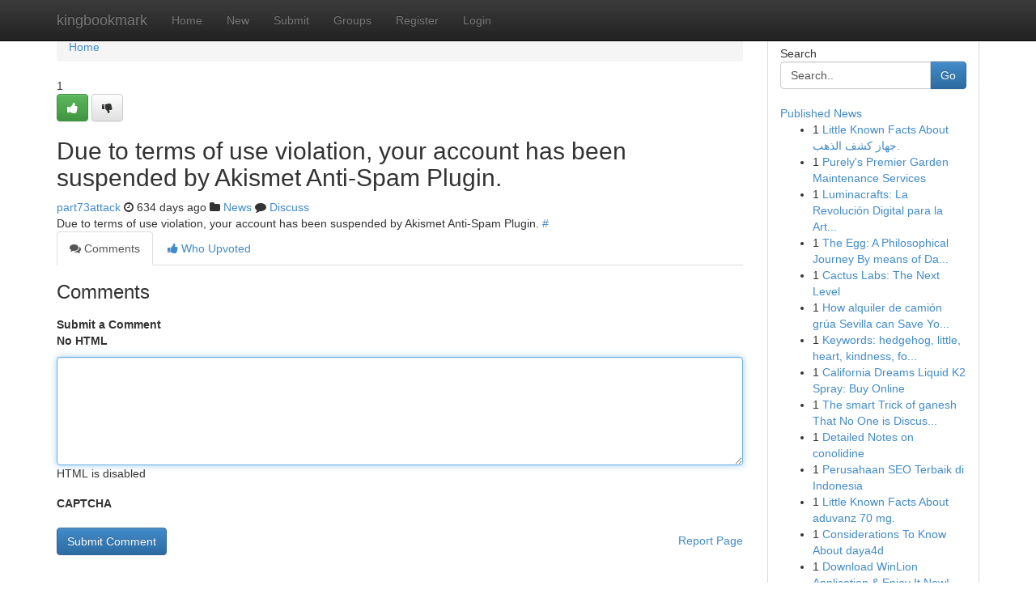

--- FILE ---
content_type: text/html; charset=UTF-8
request_url: https://kingbookmark.com/story17023175/https-twor-microsoftcrmportals-com-forums-general-discussion-cc20ee44-a5fb-ee11-a73d-6045bd3fd1cb
body_size: 4973
content:
<!DOCTYPE html>
<html class="no-js" dir="ltr" xmlns="http://www.w3.org/1999/xhtml" xml:lang="en" lang="en"><head>

<meta http-equiv="Pragma" content="no-cache" />
<meta http-equiv="expires" content="0" />
<meta http-equiv="Content-Type" content="text/html; charset=UTF-8" />	
<title></title>
<link rel="alternate" type="application/rss+xml" title="kingbookmark.com &raquo; Feeds 1" href="/rssfeeds.php?p=1" />
<link rel="alternate" type="application/rss+xml" title="kingbookmark.com &raquo; Feeds 2" href="/rssfeeds.php?p=2" />
<link rel="alternate" type="application/rss+xml" title="kingbookmark.com &raquo; Feeds 3" href="/rssfeeds.php?p=3" />
<link rel="alternate" type="application/rss+xml" title="kingbookmark.com &raquo; Feeds 4" href="/rssfeeds.php?p=4" />
<link rel="alternate" type="application/rss+xml" title="kingbookmark.com &raquo; Feeds 5" href="/rssfeeds.php?p=5" />
<link rel="alternate" type="application/rss+xml" title="kingbookmark.com &raquo; Feeds 6" href="/rssfeeds.php?p=6" />
<link rel="alternate" type="application/rss+xml" title="kingbookmark.com &raquo; Feeds 7" href="/rssfeeds.php?p=7" />
<link rel="alternate" type="application/rss+xml" title="kingbookmark.com &raquo; Feeds 8" href="/rssfeeds.php?p=8" />
<link rel="alternate" type="application/rss+xml" title="kingbookmark.com &raquo; Feeds 9" href="/rssfeeds.php?p=9" />
<link rel="alternate" type="application/rss+xml" title="kingbookmark.com &raquo; Feeds 10" href="/rssfeeds.php?p=10" />
<meta name="google-site-verification" content="m5VOPfs2gQQcZXCcEfUKlnQfx72o45pLcOl4sIFzzMQ" /><meta name="Language" content="en-us" />
<meta name="viewport" content="width=device-width, initial-scale=1.0">
<meta name="generator" content="Kliqqi" />

          <link rel="stylesheet" type="text/css" href="//netdna.bootstrapcdn.com/bootstrap/3.2.0/css/bootstrap.min.css">
             <link rel="stylesheet" type="text/css" href="https://cdnjs.cloudflare.com/ajax/libs/twitter-bootstrap/3.2.0/css/bootstrap-theme.css">
                <link rel="stylesheet" type="text/css" href="https://cdnjs.cloudflare.com/ajax/libs/font-awesome/4.1.0/css/font-awesome.min.css">
<link rel="stylesheet" type="text/css" href="/templates/bootstrap/css/style.css" media="screen" />

                         <script type="text/javascript" src="https://cdnjs.cloudflare.com/ajax/libs/modernizr/2.6.1/modernizr.min.js"></script>
<script type="text/javascript" src="https://cdnjs.cloudflare.com/ajax/libs/jquery/1.7.2/jquery.min.js"></script>
<style></style>
<link rel="alternate" type="application/rss+xml" title="RSS 2.0" href="/rss"/>
<link rel="icon" href="/favicon.ico" type="image/x-icon"/>
</head>

<body dir="ltr">

<header role="banner" class="navbar navbar-inverse navbar-fixed-top custom_header">
<div class="container">
<div class="navbar-header">
<button data-target=".bs-navbar-collapse" data-toggle="collapse" type="button" class="navbar-toggle">
    <span class="sr-only">Toggle navigation</span>
    <span class="fa fa-ellipsis-v" style="color:white"></span>
</button>
<a class="navbar-brand" href="/">kingbookmark</a>	
</div>
<span style="display: none;"><a href="/forum">forum</a></span>
<nav role="navigation" class="collapse navbar-collapse bs-navbar-collapse">
<ul class="nav navbar-nav">
<li ><a href="/">Home</a></li>
<li ><a href="/new">New</a></li>
<li ><a href="/submit">Submit</a></li>
                    
<li ><a href="/groups"><span>Groups</span></a></li>
<li ><a href="/register"><span>Register</span></a></li>
<li ><a data-toggle="modal" href="#loginModal">Login</a></li>
</ul>
	

</nav>
</div>
</header>
<!-- START CATEGORIES -->
<div class="subnav" id="categories">
<div class="container">
<ul class="nav nav-pills"><li class="category_item"><a  href="/">Home</a></li></ul>
</div>
</div>
<!-- END CATEGORIES -->
	
<div class="container">
	<section id="maincontent"><div class="row"><div class="col-md-9">

<ul class="breadcrumb">
	<li><a href="/">Home</a></li>
</ul>

<div itemscope itemtype="http://schema.org/Article" class="stories" id="xnews-17023175" >


<div class="story_data">
<div class="votebox votebox-published">

<div itemprop="aggregateRating" itemscope itemtype="http://schema.org/AggregateRating" class="vote">
	<div itemprop="ratingCount" class="votenumber">1</div>
<div id="xvote-3" class="votebutton">
<!-- Already Voted -->
<a class="btn btn-default btn-success linkVote_3" href="/login" title=""><i class="fa fa-white fa-thumbs-up"></i></a>
<!-- Bury It -->
<a class="btn btn-default linkVote_3" href="/login"  title="" ><i class="fa fa-thumbs-down"></i></a>


</div>
</div>
</div>
<div class="title" id="title-3">
<span itemprop="name">

<h2 id="list_title"><span>Due to terms of use violation, your account has been suspended by Akismet Anti-Spam Plugin.</span></h2></span>	
<span class="subtext">

<span itemprop="author" itemscope itemtype="http://schema.org/Person">
<span itemprop="name">
<a href="/user/part73attack" rel="nofollow">part73attack</a> 
</span></span>
<i class="fa fa-clock-o"></i>
<span itemprop="datePublished">  634 days ago</span>

<script>
$(document).ready(function(){
    $("#list_title span").click(function(){
		window.open($("#siteurl").attr('href'), '', '');
    });
});
</script>

<i class="fa fa-folder"></i> 
<a href="/groups">News</a>

<span id="ls_comments_url-3">
	<i class="fa fa-comment"></i> <span id="linksummaryDiscuss"><a href="#discuss" class="comments">Discuss</a>&nbsp;</span>
</span> 





</div>
</div>
<span itemprop="articleBody">
<div class="storycontent">
	
<div class="news-body-text" id="ls_contents-3" dir="ltr">
Due to terms of use violation, your account has been suspended by Akismet Anti-Spam Plugin. <a id="siteurl" target="_blank" href="#">#</a><div class="clearboth"></div> 
</div>
</div><!-- /.storycontent -->
</span>
</div>

<ul class="nav nav-tabs" id="storytabs">
	<li class="active"><a data-toggle="tab" href="#comments"><i class="fa fa-comments"></i> Comments</a></li>
	<li><a data-toggle="tab" href="#who_voted"><i class="fa fa-thumbs-up"></i> Who Upvoted</a></li>
</ul>


<div id="tabbed" class="tab-content">

<div class="tab-pane fade active in" id="comments" >
<h3>Comments</h3>
<a name="comments" href="#comments"></a>
<ol class="media-list comment-list">

<a name="discuss"></a>
<form action="" method="post" id="thisform" name="mycomment_form">
<div class="form-horizontal">
<fieldset>
<div class="control-group">
<label for="fileInput" class="control-label">Submit a Comment</label>
<div class="controls">

<p class="help-inline"><strong>No HTML  </strong></p>
<textarea autofocus name="comment_content" id="comment_content" class="form-control comment-form" rows="6" /></textarea>
<p class="help-inline">HTML is disabled</p>
</div>
</div>


<script>
var ACPuzzleOptions = {
   theme :  "white",
   lang :  "en"
};
</script>

<div class="control-group">
	<label for="input01" class="control-label">CAPTCHA</label>
	<div class="controls">
	<div id="solvemedia_display">
	<script type="text/javascript" src="https://api.solvemedia.com/papi/challenge.script?k=1G9ho6tcbpytfUxJ0SlrSNt0MjjOB0l2"></script>

	<noscript>
	<iframe src="http://api.solvemedia.com/papi/challenge.noscript?k=1G9ho6tcbpytfUxJ0SlrSNt0MjjOB0l2" height="300" width="500" frameborder="0"></iframe><br/>
	<textarea name="adcopy_challenge" rows="3" cols="40"></textarea>
	<input type="hidden" name="adcopy_response" value="manual_challenge"/>
	</noscript>	
</div>
<br />
</div>
</div>

<div class="form-actions">
	<input type="hidden" name="process" value="newcomment" />
	<input type="hidden" name="randkey" value="75578554" />
	<input type="hidden" name="link_id" value="3" />
	<input type="hidden" name="user_id" value="2" />
	<input type="hidden" name="parrent_comment_id" value="0" />
	<input type="submit" name="submit" value="Submit Comment" class="btn btn-primary" />
	<a href="https://remove.backlinks.live" target="_blank" style="float:right; line-height: 32px;">Report Page</a>
</div>
</fieldset>
</div>
</form>
</ol>
</div>
	
<div class="tab-pane fade" id="who_voted">
<h3>Who Upvoted this Story</h3>
<div class="whovotedwrapper whoupvoted">
<ul>
<li>
<a href="/user/part73attack" rel="nofollow" title="part73attack" class="avatar-tooltip"><img src="/avatars/Avatar_100.png" alt="" align="top" title="" /></a>
</li>
</ul>
</div>
</div>
</div>
<!-- END CENTER CONTENT -->


</div>

<!-- START RIGHT COLUMN -->
<div class="col-md-3">
<div class="panel panel-default">
<div id="rightcol" class="panel-body">
<!-- START FIRST SIDEBAR -->

<!-- START SEARCH BOX -->
<script type="text/javascript">var some_search='Search..';</script>
<div class="search">
<div class="headline">
<div class="sectiontitle">Search</div>
</div>

<form action="/search" method="get" name="thisform-search" class="form-inline search-form" role="form" id="thisform-search" >

<div class="input-group">

<input type="text" class="form-control" tabindex="20" name="search" id="searchsite" value="Search.." onfocus="if(this.value == some_search) {this.value = '';}" onblur="if (this.value == '') {this.value = some_search;}"/>

<span class="input-group-btn">
<button type="submit" tabindex="21" class="btn btn-primary custom_nav_search_button" />Go</button>
</span>
</div>
</form>

<div style="clear:both;"></div>
<br />
</div>
<!-- END SEARCH BOX -->

<!-- START ABOUT BOX -->

	


<div class="headline">
<div class="sectiontitle"><a href="/">Published News</a></div>
</div>
<div class="boxcontent">
<ul class="sidebar-stories">

<li>
<span class="sidebar-vote-number">1</span>	<span class="sidebar-article"><a href="https://kingbookmark.com/story20984807/little-known-facts-about-جهاز-كشف-الذهب" class="sidebar-title">Little Known Facts About جهاز كشف الذهب.</a></span>
</li>
<li>
<span class="sidebar-vote-number">1</span>	<span class="sidebar-article"><a href="https://kingbookmark.com/story20984806/purely-s-premier-garden-maintenance-services" class="sidebar-title">Purely&#039;s Premier Garden Maintenance Services </a></span>
</li>
<li>
<span class="sidebar-vote-number">1</span>	<span class="sidebar-article"><a href="https://kingbookmark.com/story20984805/luminacrafts-la-revolución-digital-para-la-artesana-de-velas-moderna" class="sidebar-title">Luminacrafts: La Revoluci&oacute;n Digital para la Art...</a></span>
</li>
<li>
<span class="sidebar-vote-number">1</span>	<span class="sidebar-article"><a href="https://kingbookmark.com/story20984804/the-egg-a-philosophical-journey-by-means-of-daily-life-dying-and-empathy" class="sidebar-title">The Egg: A Philosophical Journey By means of Da...</a></span>
</li>
<li>
<span class="sidebar-vote-number">1</span>	<span class="sidebar-article"><a href="https://kingbookmark.com/story20984803/cactus-labs-the-next-level" class="sidebar-title">Cactus Labs: The Next Level</a></span>
</li>
<li>
<span class="sidebar-vote-number">1</span>	<span class="sidebar-article"><a href="https://kingbookmark.com/story20984802/how-alquiler-de-camión-grúa-sevilla-can-save-you-time-stress-and-money" class="sidebar-title">How alquiler de cami&oacute;n gr&uacute;a Sevilla can Save Yo...</a></span>
</li>
<li>
<span class="sidebar-vote-number">1</span>	<span class="sidebar-article"><a href="https://kingbookmark.com/story20984801/keywords-hedgehog-little-heart-kindness-forest-friends-adventure-brave-courage-helping-sharing-small-gentle-wonderful-special" class="sidebar-title">Keywords: hedgehog, little, heart, kindness, fo...</a></span>
</li>
<li>
<span class="sidebar-vote-number">1</span>	<span class="sidebar-article"><a href="https://kingbookmark.com/story20984800/california-dreams-liquid-k2-spray-buy-online" class="sidebar-title">California Dreams Liquid K2 Spray: Buy Online</a></span>
</li>
<li>
<span class="sidebar-vote-number">1</span>	<span class="sidebar-article"><a href="https://kingbookmark.com/story20984799/the-smart-trick-of-ganesh-that-no-one-is-discussing" class="sidebar-title">The smart Trick of ganesh That No One is Discus...</a></span>
</li>
<li>
<span class="sidebar-vote-number">1</span>	<span class="sidebar-article"><a href="https://kingbookmark.com/story20984798/detailed-notes-on-conolidine" class="sidebar-title">Detailed Notes on conolidine</a></span>
</li>
<li>
<span class="sidebar-vote-number">1</span>	<span class="sidebar-article"><a href="https://kingbookmark.com/story20984797/perusahaan-seo-terbaik-di-indonesia" class="sidebar-title">Perusahaan SEO Terbaik di Indonesia </a></span>
</li>
<li>
<span class="sidebar-vote-number">1</span>	<span class="sidebar-article"><a href="https://kingbookmark.com/story20984796/little-known-facts-about-aduvanz-70-mg" class="sidebar-title">Little Known Facts About aduvanz 70 mg.</a></span>
</li>
<li>
<span class="sidebar-vote-number">1</span>	<span class="sidebar-article"><a href="https://kingbookmark.com/story20984795/considerations-to-know-about-daya4d" class="sidebar-title">Considerations To Know About daya4d</a></span>
</li>
<li>
<span class="sidebar-vote-number">1</span>	<span class="sidebar-article"><a href="https://kingbookmark.com/story20984794/download-winlion-application-enjoy-it-now" class="sidebar-title">Download WinLion Application &amp; Enjoy It Now!</a></span>
</li>
<li>
<span class="sidebar-vote-number">1</span>	<span class="sidebar-article"><a href="https://kingbookmark.com/story20984793/refined-travel-for-demanding-timelines" class="sidebar-title">Refined Travel for Demanding Timelines</a></span>
</li>

</ul>
</div>

<!-- END SECOND SIDEBAR -->
</div>
</div>
</div>
<!-- END RIGHT COLUMN -->
</div></section>
<hr>

<!--googleoff: all-->
<footer class="footer">
<div id="footer">
<span class="subtext"> Copyright &copy; 2026 | <a href="/search">Advanced Search</a> 
| <a href="/">Live</a>
| <a href="/">Tag Cloud</a>
| <a href="/">Top Users</a>
| Made with <a href="#" rel="nofollow" target="_blank">Kliqqi CMS</a> 
| <a href="/rssfeeds.php?p=1">All RSS Feeds</a> 
</span>
</div>
</footer>
<!--googleon: all-->


</div>
	
<!-- START UP/DOWN VOTING JAVASCRIPT -->
	
<script>
var my_base_url='http://kingbookmark.com';
var my_kliqqi_base='';
var anonymous_vote = false;
var Voting_Method = '1';
var KLIQQI_Visual_Vote_Cast = "Voted";
var KLIQQI_Visual_Vote_Report = "Buried";
var KLIQQI_Visual_Vote_For_It = "Vote";
var KLIQQI_Visual_Comment_ThankYou_Rating = "Thank you for rating this comment.";


</script>
<!-- END UP/DOWN VOTING JAVASCRIPT -->


<script type="text/javascript" src="https://cdnjs.cloudflare.com/ajax/libs/jqueryui/1.8.23/jquery-ui.min.js"></script>
<link href="https://cdnjs.cloudflare.com/ajax/libs/jqueryui/1.8.23/themes/base/jquery-ui.css" media="all" rel="stylesheet" type="text/css" />




             <script type="text/javascript" src="https://cdnjs.cloudflare.com/ajax/libs/twitter-bootstrap/3.2.0/js/bootstrap.min.js"></script>

<!-- Login Modal -->
<div class="modal fade" id="loginModal" tabindex="-1" role="dialog">
<div class="modal-dialog">
<div class="modal-content">
<div class="modal-header">
<button type="button" class="close" data-dismiss="modal" aria-hidden="true">&times;</button>
<h4 class="modal-title">Login</h4>
</div>
<div class="modal-body">
<div class="control-group">
<form id="signin" action="/login?return=/story17023175/https-twor-microsoftcrmportals-com-forums-general-discussion-cc20ee44-a5fb-ee11-a73d-6045bd3fd1cb" method="post">

<div style="login_modal_username">
	<label for="username">Username/Email</label><input id="username" name="username" class="form-control" value="" title="username" tabindex="1" type="text">
</div>
<div class="login_modal_password">
	<label for="password">Password</label><input id="password" name="password" class="form-control" value="" title="password" tabindex="2" type="password">
</div>
<div class="login_modal_remember">
<div class="login_modal_remember_checkbox">
	<input id="remember" style="float:left;margin-right:5px;" name="persistent" value="1" tabindex="3" type="checkbox">
</div>
<div class="login_modal_remember_label">
	<label for="remember" style="">Remember</label>
</div>
<div style="clear:both;"></div>
</div>
<div class="login_modal_login">
	<input type="hidden" name="processlogin" value="1"/>
	<input type="hidden" name="return" value=""/>
	<input class="btn btn-primary col-md-12" id="signin_submit" value="Sign In" tabindex="4" type="submit">
</div>
    
<hr class="soften" id="login_modal_spacer" />
	<div class="login_modal_forgot"><a class="btn btn-default col-md-12" id="forgot_password_link" href="/login">Forgotten Password?</a></div>
	<div class="clearboth"></div>
</form>
</div>
</div>
</div>
</div>
</div>

<script>$('.avatar-tooltip').tooltip()</script>
<script defer src="https://static.cloudflareinsights.com/beacon.min.js/vcd15cbe7772f49c399c6a5babf22c1241717689176015" integrity="sha512-ZpsOmlRQV6y907TI0dKBHq9Md29nnaEIPlkf84rnaERnq6zvWvPUqr2ft8M1aS28oN72PdrCzSjY4U6VaAw1EQ==" data-cf-beacon='{"version":"2024.11.0","token":"f70bf49672c44ebea0946f1036291681","r":1,"server_timing":{"name":{"cfCacheStatus":true,"cfEdge":true,"cfExtPri":true,"cfL4":true,"cfOrigin":true,"cfSpeedBrain":true},"location_startswith":null}}' crossorigin="anonymous"></script>
</body>
</html>
